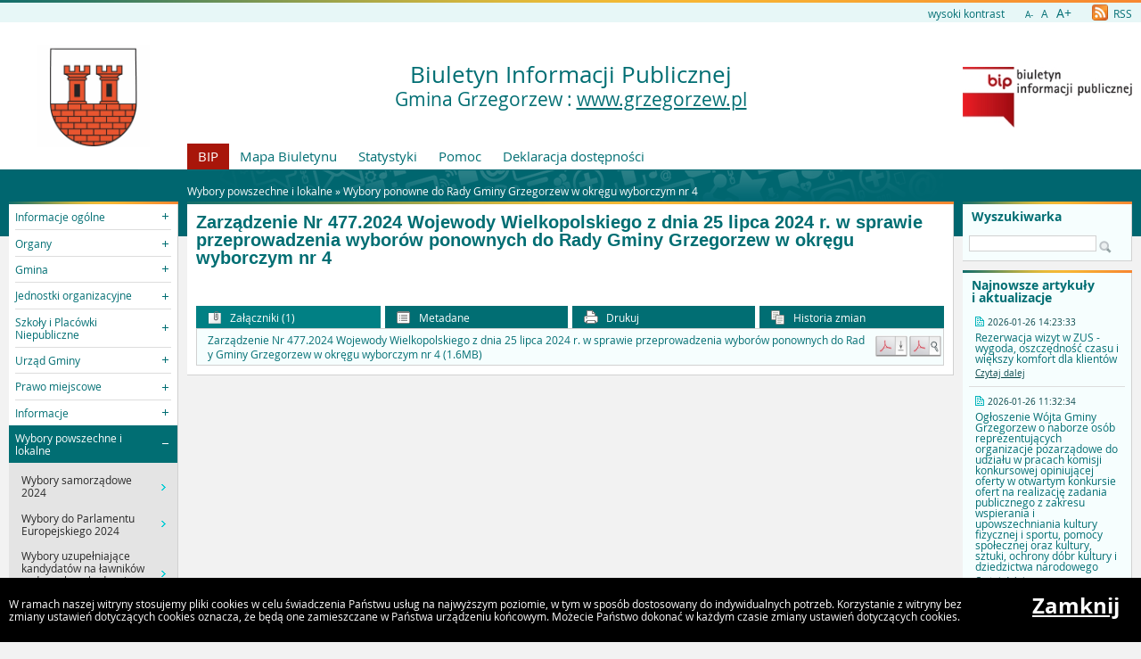

--- FILE ---
content_type: text/html
request_url: http://bip.grzegorzew.pl/?a=5306
body_size: 5898
content:
<!DOCTYPE html>
<html lang="pl">
    <head>
        <title>BIP: Zarządzenie Nr 477.2024 Wojewody Wielkopolskiego z d...</title>
        
        <meta charset="UTF-8">
        <meta name="viewport" content="width=device-width, initial-scale=1.0">
        <meta name="author" content="Sputnik Software Sp. z o.o.">
        <meta name="deklaracja-dostÄ™pnoĹ›ci" content="https://bip.grzegorzew.pl/?p=dostepnosc">

	<meta property="og:site_name" content="BIP" />
	<meta property="og:site" content="http://bip.grzegorzew.pl" />
	<meta property="og:title" content="BIP: Zarządzenie Nr 477.2024 Wojewody Wielkopolskiego z d..."/>
	<meta property="og:description" content="" />
	<meta property="og:image" content="http://bip.grzegorzew.pl/https://archiwum.grzegorzew.pl/herb.jpg" />
	<meta property="og:image:secure_url" content="http://bip.grzegorzew.pl/https://archiwum.grzegorzew.pl/herb.jpg" />
	<meta property="og:url" content="http://bip.grzegorzew.pl/?a=5306" />
	<meta property="og:type" content="article" />

        <script type="text/javascript">
            var rozmiar = 12;
        </script>
        <script type="text/javascript" src="/ui2015/js/jquery-1.11.1.min.js"></script>
        <script src="/ui2015/js/standard2015.js"></script>
        

        <link rel="stylesheet" href="dynamic.php?item=bip-css" type="text/css" />
        <link rel="stylesheet" href="/ui2015/css/style_fix.css" type="text/css" />
        <!--[if lt IE 9]>
          <script src="http://html5shim.googlecode.com/svn/trunk/html5.js"></script>
        <![endif]-->
    </head>
    <body class="fluid show_cookie" style="font-size:12px;">
        <div id="page_wrapper">
            <!-- HEADER -->
            <header>
                <section id="head_props">
                    <img class="bar_slim_color" src="/ui2015/img/bar_slim_color.png" alt="Kolorowy pasek">
                
                    <div class="wrapper_parent">
                        <div>
                            <img src="/ui2015/img/pixel.gif" alt="Zmień kontrast" /><a href="javascript:PrzelaczWysokiKontrast();" title="Wysoki kontrast" id="high_contrast">wysoki kontrast</a>
                        </div>
                        <div>
                            <a href="javascript:ZmienCzcionke(-1);" style="font-size:0.8em;" title="Zmniejsz rozmiar czcionki">A-</a>&nbsp;&nbsp;
                            <a href="javascript:ZmienCzcionke(0);" title="Normalny rozmiar czcionki">A</a>&nbsp;&nbsp;
                            <a href="javascript:ZmienCzcionke(1);" style="font-size:1.2em;" title="Zwiększ rozmiar czcionki">A+</a>
                        </div>
                        <div>
                            <a href="?p=new-articles&amp;rss=1" title="RSS Feed"><img id="rss_icon" src="/ui2015/img/icons/ico_rss.png" alt="RSS Feed Icon"> RSS</a>
                        </div>
                        
                        <!-- <div>
                            <label for="multisite">&nbsp;</label>
                            <select id="multisite">
                                <optgroup label="Strony Podmiotowe:">
                                    <option value="/"><a class="text_szukaj">Gmina Grzegorzew :</a> <a href="http://www.grzegorzew.pl" class="text_szukaj">www.grzegorzew.pl</a></option>
                                </optgroup>
                            </select>
                        </div> -->
                    </div>
                </section>
            
                <section id="head_main" class="without_image">
                    <div class="wrapper_parent">
                        <!-- HERB, NAZWA, LOGO -->
                        <div class="wrapper wrapper_left"><img src="https://archiwum.grzegorzew.pl/herb.jpg" alt="Godło, Herb, Logo" ></div>
                        <div class="wrapper wrapper_right"><a href="https://www.gov.pl/web/bip" title="Biuletyn Informacji Publicznej" target="_blank"><img src="/ui2015/img/bip_logo_glowne_244.jpg" alt="Logo Biuletyn Informacji Publicznej"></a></div>
                        <div class="wrapper wrapper_center"><h1>Biuletyn Informacji Publicznej<br/><span><a class="text_szukaj">Gmina Grzegorzew :</a> <a href="http://www.grzegorzew.pl" class="text_szukaj">www.grzegorzew.pl</a></span></h1></div>

                        <!-- TOP MENU -->
                        <nav id="top_menu">
                            <ul>
                                <li class=" first"><a href="/" title="Strona główna BIP">BIP</a></li>
                                <li class="second"><a href="?p=map" title="Mapa strony">Mapa Biuletynu</a></li>
                                <li class="second"><a href="?p=stats" title="Statystyki wyświetleń strony">Statystyki</a></li>
                                <li class="second"><a href="?p=help" title="Pomoc">Pomoc</a></li>
                                <li class="second"><a href="?p=dostepnosc" title="Deklaracja dostępności">Deklaracja dostępności</a></li>
                                <!--<li class="second"><a href="bip-ochrona/" target="_blank" onClick="return popup('bip-ochrona/')">Ochrona Środowiska</a></li>-->
                            </ul>
                        </nav>
                    </div>
                </section>
            </header>
        
            <!-- MAIN CONTENT -->
            <main>
                <div class="wrapper_parent">
                    
                    <!-- BREADCRUMB -->
                    <div id="breadcrumb" class="wrapper wrapper_center">Wybory powszechne i lokalne &raquo; <a href="?c=791" class="path_lnk">Wybory ponowne do Rady Gminy Grzegorzew w okręgu wyborczym nr 4</a></div>

                    <!-- MAIN MENU -->
                    <nav class="wrapper wrapper_left">
                        <img class="bar_slim_color" src="/ui2015/img/bar_slim_color.png" alt="Kolorowy pasek">
                        <ul class="content_border">
                            
                            <li class="kategoria collapsed alpha"><span tabindex="0" role="button">Informacje ogólne</span>
                                <ul>
                                    <li><a href="?c=320" class=""><span>Ogłoszenia</span></a></li>
                                    <li><a href="?c=375" class=""><span>Druki do pobrania</span></a></li>
                                    <li><a href="?c=376" class=""><span>Ochrona Środowiska</span></a></li>
                                    <li><a href="?c=314" class=""><span>Działalność Gospodarcza</span></a></li>
                                    <li><a href="?c=493" class=""><span>Gospodarka Odpadami</span></a></li>
                                    <li><a href="?c=389" class=""><span>Nabór na wolne stanowiska</span></a></li>
                                    <li><a href="?c=554" class=""><span>System Powiadamiania Mieszkańców</span></a></li>
                                    <li><a href="?c=660" class=""><span>Nieodpłatna pomocy prawna</span></a></li>
                                </ul>
                            </li>
                            <li class="kategoria collapsed"><span tabindex="0" role="button">Organy</span>
                                <ul>
                                    <li><a href="?c=208" class=""><span>Wójt</span></a></li>
                                    <li><a href="?c=86" class=""><span>Rada Gminy</span></a></li>
                                </ul>
                            </li>
                            <li class="kategoria collapsed"><span tabindex="0" role="button">Gmina</span>
                                <ul>
                                    <li><a href="?c=87" class=""><span>Charakterystyka ogólna</span></a></li>
                                    <li><a href="?c=92" class=""><span>Jednostki pomocnicze</span></a></li>
                                    <li><a href="?c=612" class=""><span>Zamówienia Publiczne</span></a></li>
                                    <li><a href="?c=315" class=""><span>Gminna Komisja Rozwiązywania Problemów Alkoholowych</span></a></li>
                                </ul>
                            </li>
                            <li class="kategoria collapsed"><span tabindex="0" role="button">Jednostki organizacyjne</span>
                                <ul>
                                    <li><a href="?c=293" class=""><span>Gminna Biblioteka Publiczna</span></a></li>
                                    <li><a href="?c=294" class=""><span>Gminny Ośrodek Pomocy Społecznej</span></a></li>
                                    <li><a href="?c=295" class=""><span>Zespół Ekonomiczno-Administracyjny Szkół</span></a></li>
                                    <li><a href="?c=297" class=""><span>Szkoła Podstawowa w Barłogach</span></a></li>
                                    <li><a href="?c=299" class=""><span>Szkoła Podstawowa w Bylicach</span></a></li>
                                    <li><a href="?c=494" class=""><span>Zespół Szkolno-Przedszkolny w Grzegorzewie</span></a></li>
                                    <li><a href="?c=499" class=""><span>Rejestr Jednostek Organizacyjnych Gminy Grzegorzew</span></a></li>
                                </ul>
                            </li>
                            <li class="kategoria collapsed"><span tabindex="0" role="button">Szkoły i Placówki Niepubliczne</span>
                                <ul>
                                    <li><a href="?c=500" class=""><span>Ewidencja Szkół i Placówek Niepublicznych</span></a></li>
                                </ul>
                            </li>
                            <li class="kategoria collapsed"><span tabindex="0" role="button">Urząd Gminy</span>
                                <ul>
                                    <li><a href="?c=99" class=""><span>Regulamin urzędu</span></a></li>
                                    <li><a href="?c=310" class=""><span>Stanowiska pracy</span></a></li>
                                    <li><a href="?c=95" class=""><span>Załatwianie spraw</span></a></li>
                                    <li><a href="?c=313" class=""><span>Oświadczenia majątkowe</span></a></li>
                                    <li><a href="?c=568" class=" bold"><span>Zarządzenia Wójta</span></a></li>
                                </ul>
                            </li>
                            <li class="kategoria collapsed"><span tabindex="0" role="button">Prawo miejscowe</span>
                                <ul>
                                    <li><a href="?c=97" class=""><span>Statut</span></a></li>
                                    <li><a href="?c=567" class=" bold"><span>Uchwały</span></a></li>
                                    <li><a href="?c=101" class=""><span>Budżet</span></a></li>
                                    <li><a href="?c=399" class=""><span>Opinie RIO</span></a></li>
                                    <li><a href="?c=102" class=""><span>Plan zagospodarowania przestrzennego</span></a></li>
                                    <li><a href="?c=363" class=""><span>Strategia Rozwiązywania Problemów Społecznych</span></a></li>
                                    <li><a href="?c=100" class=""><span>Strategia rozwoju</span></a></li>
                                </ul>
                            </li>
                            <li class="kategoria collapsed"><span tabindex="0" role="button">Informacje</span>
                                <ul>
                                    <li><a href="?c=105" class=""><span>Niepublikowane w BIP</span></a></li>
                                    <li><a href="?c=107" class=""><span>Redakcja</span></a></li>
                                    <li><a href="?c=277" class=""><span>Informacja o udzielonych dotacjach</span></a></li>
                                    <li><a href="?c=459" class=""><span>Program Ochrony Środowiska dla Gminy Grzegorzew do roku 2030</span></a></li>
                                    <li><a href="?c=512" class=""><span>Studium uwarunkowań i kierunków zagospodarowania przestrzennego</span></a></li>
                                    <li><a href="?c=571" class=""><span>Plan Gospodarki Niskoemisyjnej Gminy Grzegorzew na lata 2021-2025</span></a></li>
                                    <li><a href="?c=572" class=""><span>Program usuwania wyrobów zawierających azbest z terenu Gminy Grzegorzew</span></a></li>
                                    <li><a href="?c=537" class=""><span>Ocena obszarowa jakości wody</span></a></li>
                                    <li><a href="?c=368" class=""><span>Elektroniczna Skrzynka Podawcza</span></a></li>
                                    <li><a href="?c=583" class=""><span>Petycje</span></a></li>
                                    <li><a href="?c=585" class=""><span>Pozakonkursowy tryb udzielania dotacji</span></a></li>
                                    <li><a href="?c=588" class=""><span>Gminny Program Rewitalizacji</span></a></li>
                                    <li><a href="?c=645" class=""><span>Raport o stanie Gminy Grzegorzew</span></a></li>
                                    <li><a href="?c=689" class=""><span>Raport o stanie zapewniania dostępności podmiotu publicznego</span></a></li>
                                    <li><a href="?c=779" class=""><span>Elektroniczny Rejestr Instytucji Kultury</span></a></li>
                                    <li><a href="?c=794" class=""><span>Wsparcie edukacji przedszkolnej na terenie Gminy Grzegorzew</span></a></li>
                                    <li><a href="?c=824" class=""><span>Cyberbezpieczeństwo</span></a></li>
                                </ul>
                            </li>
                            <li class="kategoria expanded selected"><span tabindex="0" role="button">Wybory powszechne i lokalne</span>
                                <ul>
                                    <li><a href="?c=761" class=""><span>Wybory samorządowe 2024</span></a></li>
                                    <li><a href="?c=771" class=""><span>Wybory do Parlamentu Europejskiego 2024</span></a></li>
                                    <li><a href="?c=775" class=""><span>Wybory uzupełniające kandydatów na ławników sądowych na kadencję 2024-2027</span></a></li>
                                    <li class="selected"><a href="?c=791" class=""><span>Wybory ponowne do Rady Gminy Grzegorzew w okręgu wyborczym nr 4</span></a></li>
                                    <li><a href="?c=817" class=""><span>Wybory Prezydenta Rzeczypospolitej Polskiej 2025 r</span></a></li>
                                </ul>
                            </li>
                            <li class="kategoria collapsed"><span tabindex="0" role="button">Ochrona danych osobowych</span>
                                <ul>
                                    <li><a href="?c=627" class=""><span>Ochrona danych osobowych</span></a></li></ul></li>
                        </ul>
                        <div id="mobile_menu" class="content_border clickable">
                            <span>MENU</span>
                        </div>
                    </nav>
                    
                    <!-- SEARCH, LAST ARTICLES, TILES -->
                    <aside class="wrapper wrapper_right">
                        <img class="bar_slim_color" src="/ui2015/img/bar_slim_color.png" alt="Kolorowy pasek">
                        <section class="searchbox content_border">
                            <form action="./" method="GET">
                                <input type="hidden" name="p" value="search">
                                <label for="searchstr">Wyszukiwarka</label>
                                <input type="text" name="searchstr" id="searchstr" value="" />
                                <input type="submit" name="submit" value="Znajdz" />
                            </form>
                        </section>

                        
                        <img class="bar_slim_color" src="/ui2015/img/bar_slim_color.png" alt="Kolorowy pasek">
                        <section class="last_articles content_border">
                            <div>Najnowsze artykuły i&nbsp;aktualizacje</div>
                                        <div>
                            <time>2026-01-26 14:23:33</time>
                            <p>Rezerwacja wizyt w ZUS - wygoda, oszczędność czasu i większy komfort dla klientów</p>
                            <a href="?a=5807" class="" title="Czytaj o: Rezerwacja wizyt w ZUS - wygoda, oszczędność czasu i większy komfort dla klientów">Czytaj dalej</a>
                        </div><hr>            <div>
                            <time>2026-01-26 11:32:34</time>
                            <p>Ogłoszenie Wójta Gminy Grzegorzew o naborze osób reprezentujących organizacje pozarządowe do udziału w pracach komisji konkursowej opiniującej oferty w otwartym konkursie ofert na realizację zadania publicznego z zakresu wspierania i upowszechniania kultury fizycznej i sportu, pomocy społecznej oraz kultury, sztuki, ochrony dóbr kultury i dziedzictwa narodowego</p>
                            <a href="?a=5806" class="" title="Czytaj o: Ogłoszenie Wójta Gminy Grzegorzew o naborze osób reprezentujących organizacje pozarządowe do udziału w pracach komisji konkursowej opiniującej oferty w otwartym konkursie ofert na realizację zadania publicznego z zakresu wspierania i upowszechniania kultury fizycznej i sportu, pomocy społecznej oraz kultury, sztuki, ochrony dóbr kultury i dziedzictwa narodowego">Czytaj dalej</a>
                        </div><hr>            <div>
                            <time>2026-01-26 10:59:48</time>
                            <p>Ogłoszenie podstawowych kwot dotacji obowiązująca w 2026</p>
                            <a href="?a=5805" class="" title="Czytaj o: Ogłoszenie podstawowych kwot dotacji obowiązująca w 2026">Czytaj dalej</a>
                        </div><hr>            <div>
                            <time>2026-01-23 09:40:34</time>
                            <p>Decyzja o środowiskowych uwarunkowaniach</p>
                            <a href="?a=5804" class="" title="Czytaj o: Decyzja o środowiskowych uwarunkowaniach">Czytaj dalej</a>
                        </div><hr>            <div>
                            <time>2026-01-23 09:25:12</time>
                            <p>Stawka opłaty za gospodarowanie odpadami komunalnymi w 2026 roku bez zmian</p>
                            <a href="?a=5803" class="" title="Czytaj o: Stawka opłaty za gospodarowanie odpadami komunalnymi w 2026 roku bez zmian">Czytaj dalej</a>
                        </div><hr>            <div>
                            <time>2026-01-23 09:19:51</time>
                            <p>Zwrot podatku akcyzowego zawartego w cenie oleju napędowego wykorzystywanego do produkcji rolnej</p>
                            <a href="?a=5802" class="" title="Czytaj o: Zwrot podatku akcyzowego zawartego w cenie oleju napędowego wykorzystywanego do produkcji rolnej">Czytaj dalej</a>
                        </div><hr>            <div>
                            <time>2026-01-23 09:09:07</time>
                            <p>Zarządzenie Nr 99.2025 Wójta Gminy Grzegorzew z dnia 21 stycznia 2025 r. w sprawie ogłoszenia otwartego konkursu ofert na realizację w 2026 roku zadania publicznego Gminy Grzegorzew w dziedzinie upowszechniania kultury fizycznej, pomocy społecznej oraz kultury, sztuki, ochrony dóbr kultury i dziedzictwa narodowego.</p>
                            <a href="?a=5800" class="" title="Czytaj o: Zarządzenie Nr 99.2025 Wójta Gminy Grzegorzew z dnia 21 stycznia 2025 r. w sprawie ogłoszenia otwartego konkursu ofert na realizację w 2026 roku zadania publicznego Gminy Grzegorzew w dziedzinie upowszechniania kultury fizycznej, pomocy społecznej oraz kultury, sztuki, ochrony dóbr kultury i dziedzictwa narodowego.">Czytaj dalej</a>
                        </div><hr>            <div>
                            <time>2026-01-19 09:21:24</time>
                            <p>Zmiana terminu spotkania konsultacyjnego w sprawie Strategii Rozwoju Gminy Grzegorzew 2025–2034</p>
                            <a href="?a=5799" class="" title="Czytaj o: Zmiana terminu spotkania konsultacyjnego w sprawie Strategii Rozwoju Gminy Grzegorzew 2025–2034">Czytaj dalej</a>
                        </div><hr>            <div>
                            <time>2026-01-16 13:03:28</time>
                            <p>Plan postępowań o udzielenie zamówień na rok 2026</p>
                            <a href="?a=5797" class="" title="Czytaj o: Plan postępowań o udzielenie zamówień na rok 2026">Czytaj dalej</a>
                        </div><hr>            <div>
                            <time>2026-01-16 09:41:52</time>
                            <p>Obwieszczenie Wojewody Wielkopolskiego z dnia 16 stycznia 2026 r. w sprawie przeprowadzenia kwalifikacji wojskowej w 2026 r. na obszarze województwa wielkopolskiego</p>
                            <a href="?a=5795" class="" title="Czytaj o: Obwieszczenie Wojewody Wielkopolskiego z dnia 16 stycznia 2026 r. w sprawie przeprowadzenia kwalifikacji wojskowej w 2026 r. na obszarze województwa wielkopolskiego">Czytaj dalej</a>
                        </div>
                        </section>
                        
                    
                        <section id="tiles">
                            <!--<div id="bip_gov"><a href="https://www.gov.pl/web/bip" title="Biuletyn Informacji Publicznej" target="_blank"><img src="/ui2015/img/pixel.gif" alt="Logo Biuletyn Informacji Publicznej" ></a></div>-->
                            <!--<div class="tile_custom"><a href="#" target="_blank"><img src="#" alt=""></a></div>-->
                            
                            
                            <div class="tile tile_yellow content_border">
                                <div class="tile_office">
                                    <a href="https://grzegorzew.pl" target="_blank"><span><span class="three-rows">Strona<br />główna<br />urzędu</span></span></a>
                                </div>
                            </div>
                            
                            <!--
                            <div class="tile tile_orange content_border">
                                <div class="tile_sesp">
                                    <a href="" target="_blank"><span><span class="four-rows">System<br />elektronicznej<br />skrzynki<br />podawczej</span></span></a>
                                </div>
                            </div>
                            -->
                            <!--
                            <div class="tile tile_grey content_border">
                                <div class="tile_archive">
                                    <a href="" target="_blank"><span><span class="two-rows">BIP<br />Archiwalny</span></span></a>
                                </div>
                            </div>
                            -->
                            
                            <div class="tile tile_turquoise content_border">
                                <div class="tile_stats">Licznik odwiedzin
                                    <div class="clear"></div>
                                    <div id="stats_value">37034693</div>
                                    <div id="stats_since">Od dnia 9 czerwca 2003 r.</div>
                                </div>
                            </div>
                            
                        </section>
                    </aside>
                    
                    <!-- CONTENT -->
                    <article class="wrapper wrapper_center">
                        <img class="bar_slim_color" src="/ui2015/img/bar_slim_color.png" alt="Kolorowy pasek">
                    
                        <div class="inside content_border">
                            <!-- USER GENERATED CONTENT -->
                            <div id="user_content">
                                <h2 id="tresc" tabindex="0">Zarządzenie Nr 477.2024 Wojewody Wielkopolskiego z dnia 25 lipca 2024 r. w sprawie przeprowadzenia wyborów ponownych do Rady Gminy Grzegorzew w okręgu wyborczym nr 4</h2><div tabindex="0" role="main"></div>
                            </div>
                            <!-- END OF USER GENERATED CONTENT -->
                            
                            <div id="content_summary">
                                
        
                <!-- TOGGLE -->
                <table id="art_footer_toggles">
                    <tr>
                        <td class="alpha selected"><span data-ref="attachments" tabindex="0" role="button"><img src="/ui2015/img/footer/footer_ico_attachment.png" alt="" /> Załączniki (1)</span></td>
                        <td class=""><span data-ref="specification" tabindex="0" role="button"><img src="/ui2015/img/footer/footer_ico_specification.png" alt="" /> Metadane</span></td>
                        <td class=""><a href="?p=print&amp;t=a&amp;id=5306" target="_blank" onClick="return popup('?p=print&amp;t=a&amp;id=5306');"><img src="/ui2015/img/footer/footer_ico_print.png" alt="" /> Drukuj</a></td>
                        <td class="omega"><a href="?p=history&amp;id=5306" class="lnk"><img src="/ui2015/img/footer/footer_ico_history.png" alt="" /> Historia zmian</a></td>
                    </tr>
                </table>
                                

		<!-- ATTACHED FILES -->
                <div id="attachments" class="hideable" style="display:block;">
                    <h3>Załączniki</h3>
                    <table class="pretty">
                        <tbody>			<tr class="last">
				<td class="attachmentTableColumn1">Zarządzenie Nr 477.2024 Wojewody Wielkopolskiego z dnia 25 lipca 2024 r. w sprawie przeprowadzenia wyborów ponownych do Rady Gminy Grzegorzew w okręgu wyborczym nr 4 (1.6MB)</td>
				<td class="attachmentTableColumn2"><a href="?p=document&amp;action=save&amp;id=10070&amp;bar_id=5306" class="lnk"><img src="/ui2015/img/icons/icon_pdf_save.gif" border=0 alt="Zapisz dokument" /></a></td>
				<td class="attachmentTableColumn3"><a href="?p=document&amp;action=show&amp;id=10070&amp;bar_id=5306" class="lnk" onClick="return popup('?p=document&amp;action=show&amp;id=10070&amp;bar_id=5306');" target="_blank"><img src="/ui2015/img/icons/icon_pdf_show.gif" border=0 alt="Pokaż dokument" /></a></td>
			</tr>

                        </tbody>
                    </table>
                </div>


		<!-- SPECIFICATION -->
                <div id="specification" class="hideable">
                    <h3>Metadane</h3>
                    <table class="pretty">
                        <tbody>
                            <tr><td>Źródło informacji:</td><td>Krzysztof Wróblewski</td></tr>
                            <tr><td>Data utworzenia:</td><td>(brak danych)</td></tr>
                            <tr><td>Wprowadził do systemu:</td><td><a href="mailto:informatyk@grzegorzew.pl">Krzysztof Wróblewski</a></td></tr>
                            <tr><td>Data wprowadzenia:</td><td>2024-07-29 08:53:30</td></tr>
                            <tr><td>Opublikował:</td><td><a href="mailto:informatyk@grzegorzew.pl">Krzysztof Wróblewski</a></td></tr>
                            <tr><td>Data publikacji:</td><td>2024-07-29 08:53:56</td></tr>
                            <tr><td>Ostatnia zmiana:</td><td>2024-07-29 08:54:12</td></tr>
                            <tr><td>Ilość wyświetleń:</td><td>1360</td></tr>
                        </tbody>
                    </table>
                </div>
 
                            </div>
                        </div>
                    </article>
                </div>
            </main>
                
            <!-- FOOTER -->
            <footer>
                Urząd Gminy Grzegorzew<br/>Plac 1000 lecia Państwa Polskiego 1, 62-640 Grzegorzew
            </footer>
            
            
            <div id="cookies">
                <p>W ramach naszej witryny stosujemy pliki cookies w celu świadczenia Państwu usług na najwyższym poziomie, w tym w sposób dostosowany do indywidualnych potrzeb. Korzystanie z witryny bez zmiany ustawień dotyczących cookies oznacza, że będą one zamieszczane w Państwa urządzeniu końcowym. Możecie Państwo dokonać w każdym czasie zmiany ustawień dotyczących cookies.</p>
                <a href="#" onkeypress="ZamknijCookies();" onclick="ZamknijCookies();">Zamknij</a>
            </div>
        </div>
    </body>
</html>